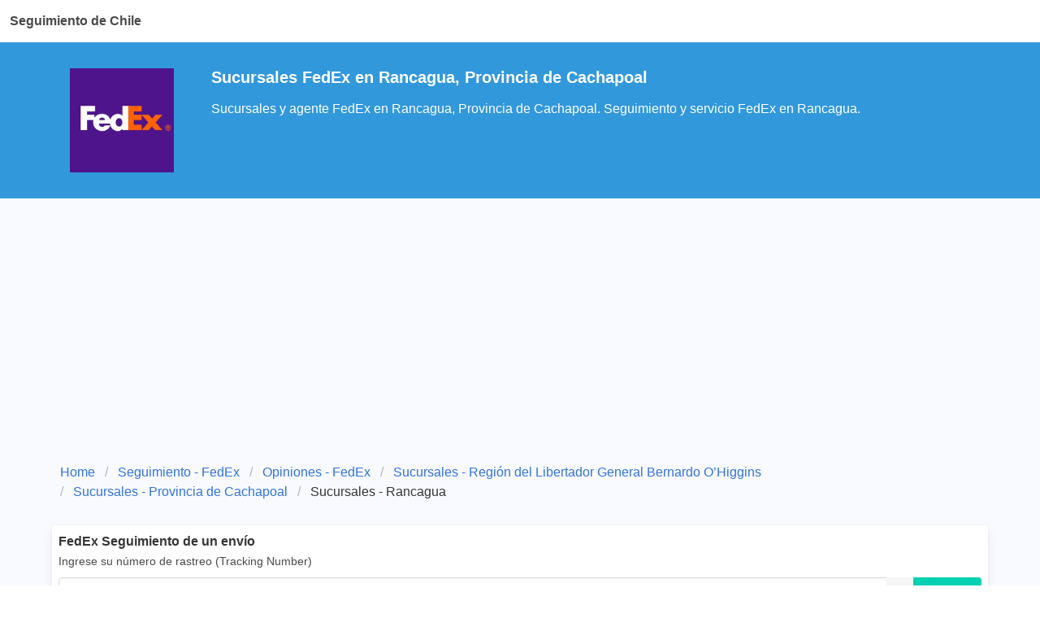

--- FILE ---
content_type: text/html; charset=utf-8
request_url: https://www.google.com/recaptcha/api2/aframe
body_size: 223
content:
<!DOCTYPE HTML><html><head><meta http-equiv="content-type" content="text/html; charset=UTF-8"></head><body><script nonce="-ysx1veybu6fLigzySrPWQ">/** Anti-fraud and anti-abuse applications only. See google.com/recaptcha */ try{var clients={'sodar':'https://pagead2.googlesyndication.com/pagead/sodar?'};window.addEventListener("message",function(a){try{if(a.source===window.parent){var b=JSON.parse(a.data);var c=clients[b['id']];if(c){var d=document.createElement('img');d.src=c+b['params']+'&rc='+(localStorage.getItem("rc::a")?sessionStorage.getItem("rc::b"):"");window.document.body.appendChild(d);sessionStorage.setItem("rc::e",parseInt(sessionStorage.getItem("rc::e")||0)+1);localStorage.setItem("rc::h",'1769578802584');}}}catch(b){}});window.parent.postMessage("_grecaptcha_ready", "*");}catch(b){}</script></body></html>